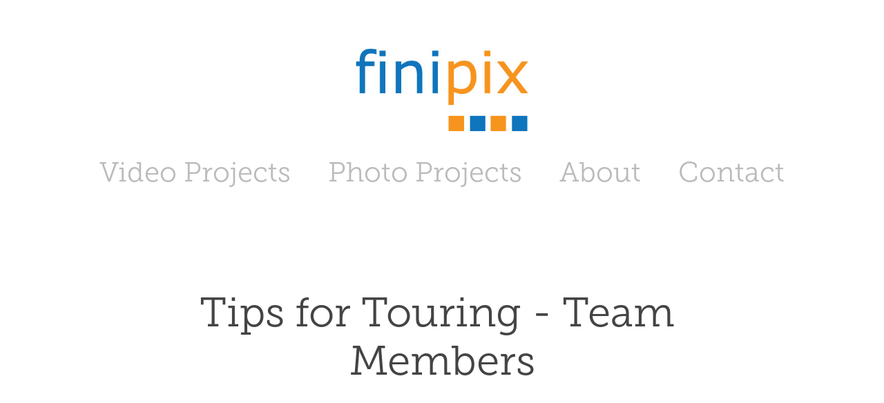

--- FILE ---
content_type: text/html; charset=utf-8
request_url: https://finipix.myportfolio.com/tips-for-touring-team-members
body_size: 6071
content:
<!DOCTYPE HTML>
<html lang="en-US">
<head>
  <meta charset="UTF-8" />
  <meta name="viewport" content="width=device-width, initial-scale=1" />
      <meta name=twitter:card  content="summary_large_image" />
      <meta name=twitter:site  content="@AdobePortfolio" />
      <meta  property=og:title content="Gary Burckhardt - Tips for Touring - Team Members" />
      <meta  property=og:image content="https://pro2-bar-s3-cdn-cf6.myportfolio.com/1dfa8e913b0e90b5e2dcae85a82ded55/7d996fa6-557b-4d01-852a-f7fd299e4c55_rwc_182x0x821x642x821.png?h=395663bbc129b05a92c98dbbf90585ea" />
      <link rel="icon" href="[data-uri]"  />
      <link rel="stylesheet" href="/dist/css/main.css" type="text/css" />
      <link rel="stylesheet" href="https://pro2-bar-s3-cdn-cf6.myportfolio.com/1dfa8e913b0e90b5e2dcae85a82ded55/717829a48b5fad64747b7bf2f577ae731585342181.css?h=14fd029f8760e7380b87456e9ad83b33" type="text/css" />
    <link rel="canonical" href="https://finipix.myportfolio.com/tips-for-touring-team-members" />
      <title>Gary Burckhardt - Tips for Touring - Team Members</title>
    <script type="text/javascript" src="//use.typekit.net/ik/[base64].js?cb=35f77bfb8b50944859ea3d3804e7194e7a3173fb" async onload="
    try {
      window.Typekit.load();
    } catch (e) {
      console.warn('Typekit not loaded.');
    }
    "></script>
</head>
        <body class="transition-enabled">  <div class='page-background-video page-background-video-with-panel'>
  </div>
  <div class="js-responsive-nav">
    <div class="responsive-nav has-social">
      <div class="close-responsive-click-area js-close-responsive-nav">
        <div class="close-responsive-button"></div>
      </div>
          <nav class="js-editable-target editable">
            <div class="pages">
                  <div class="gallery-title"><a href="/projects" >Video Projects</a></div>
                  <div class="gallery-title"><a href="/photo-work" >Photo Projects</a></div>
      <div class="page-title">
        <a href="/about" >About</a>
      </div>
      <div class="page-title">
        <a href="/contact" >Contact</a>
      </div>
            </div>
              <div class="social pf-nav-social">
                <ul>
                </ul>
              </div>
          </nav>
    </div>
  </div>
  <div class="site-wrap cfix js-site-wrap">
      <header class="site-header js-editable-target editable" data-context="theme.topcontainer">
          <div class="logo-wrap js-editable-target editable">
                <div class="logo logo-image  ">
    <a href="/projects" class="image-normal image-link">
      <img src="https://pro2-bar-s3-cdn-cf.myportfolio.com/1dfa8e913b0e90b5e2dcae85a82ded55/bed06b7e-3ea4-47ba-8055-06432ca2281c_rwc_0x0x338x162x4096.jpg?h=9b934d2a7f8e379f9c92e06bf68c9412" alt="Gary Burckhardt">
    </a>
</div>
          </div>
  <div class="hamburger-click-area js-hamburger">
    <div class="hamburger">
      <i></i>
      <i></i>
      <i></i>
    </div>
  </div>
            <nav class="js-editable-target editable">
              <div class="pages">
                  <div class="gallery-title"><a href="/projects" >Video Projects</a></div>
                  <div class="gallery-title"><a href="/photo-work" >Photo Projects</a></div>
      <div class="page-title">
        <a href="/about" >About</a>
      </div>
      <div class="page-title">
        <a href="/contact" >Contact</a>
      </div>
              </div>
                <div class="social pf-nav-social">
                  <ul>
                  </ul>
                </div>
            </nav>
      </header>
    <div class="site-container">
      <div class="site-content">
        <main>
  <div class="page-container js-editable-target editable" data-context="page.page.container">
    <section class="page standard-modules">
        <header class="page-header content js-editable-target editable" data-context="pages" data-identity="id:p5e790d28034144ffac80f031e99fa47511fb702ac10e3e16b37c1">
            <h1 class="title preserve-whitespace">Tips for Touring - Team Members</h1>
            <p class="description"></p>
        </header>
      <div class="page-content js-page-content js-editable-target editable" data-context="pages" data-identity="id:p5e790d28034144ffac80f031e99fa47511fb702ac10e3e16b37c1" data-section="Page Info">
        <div id="project-canvas" class="js-project-modules modules content">
          <div id="project-modules">
              
              
              
              
              <div class="project-module module embed project-module-embed editable js-editable js-project-module">
  <div class="embed-dimensions" style="max-width: 560px; max-height: 315px; margin: 0 auto;">
                 <div class="embed-aspect-ratio" style="padding-bottom: 56.25%; position: relative; height: 0;">
                   <iframe src="https://www.youtube.com/embed/VFx9M3iRyBw" frameborder="0" allowfullscreen style="position:absolute; top:0; left:0; width:100%; height:100%;" class="embed-content"></iframe>
                 </div>
               </div>
</div>

              
              
              
              
              
          </div>
        </div>
      </div>
    </section>
          <section class="other-projects js-editable-target editable" data-context="page.page.other_pages">
            <div class="title-wrapper">
              <div class="title-container">
                  <h3 class="other-projects-title preserve-whitespace">You may also like</h3>
              </div>
            </div>
            <div class="project-covers">
                  <a class="js-editable-target editable project-cover js-project-cover-touch hold-space" href="/st-john-school-fair-share" data-context="pages" data-identity="id:p57a11f205d68babbec83ee212a4848db40a9b28d7722aa2fdbc73" data-section="Page Info">
                      <div class="cover-image-wrap">
                        <div class="cover-image">
                            <div class="cover cover-normal">

            <img
              class="cover__img js-lazy"
              src="https://pro2-bar-s3-cdn-cf.myportfolio.com/1dfa8e913b0e90b5e2dcae85a82ded55/14934341316193.57a121dfc6d64_rwc_513x26x1764x1382x32.png?h=98e21742b4e31d257769409060344344"
              data-src="https://pro2-bar-s3-cdn-cf.myportfolio.com/1dfa8e913b0e90b5e2dcae85a82ded55/14934341316193.57a121dfc6d64_rwc_513x26x1764x1382x1764.png?h=c928137c665414a61e01845887263142"
              data-srcset="https://pro2-bar-s3-cdn-cf.myportfolio.com/1dfa8e913b0e90b5e2dcae85a82ded55/14934341316193.57a121dfc6d64_rwc_513x26x1764x1382x640.png?h=bac938de3588566bbabf683d077b37ca 640w, https://pro2-bar-s3-cdn-cf.myportfolio.com/1dfa8e913b0e90b5e2dcae85a82ded55/14934341316193.57a121dfc6d64_rwc_513x26x1764x1382x1280.png?h=c3c9ac2d8674b85319c87755bac95ac3 1280w, https://pro2-bar-s3-cdn-cf.myportfolio.com/1dfa8e913b0e90b5e2dcae85a82ded55/14934341316193.57a121dfc6d64_rwc_513x26x1764x1382x1366.png?h=1cadf96a00baaf2a34ec2e58caabe1c1 1366w, https://pro2-bar-s3-cdn-cf.myportfolio.com/1dfa8e913b0e90b5e2dcae85a82ded55/14934341316193.57a121dfc6d64_rwc_513x26x1764x1382x1920.png?h=4fa1ceeb527aa833f67992d98b5e9157 1920w, https://pro2-bar-s3-cdn-cf.myportfolio.com/1dfa8e913b0e90b5e2dcae85a82ded55/14934341316193.57a121dfc6d64_rwc_513x26x1764x1382x2560.png?h=2e797b4ed806a2d25de4689170db645b 2560w, https://pro2-bar-s3-cdn-cf.myportfolio.com/1dfa8e913b0e90b5e2dcae85a82ded55/14934341316193.57a121dfc6d64_rwc_513x26x1764x1382x1764.png?h=c928137c665414a61e01845887263142 5120w"
              data-sizes="(max-width: 540px) 100vw, (max-width: 768px) 50vw, calc(1400px / 3)"
            >
                                      </div>
                        </div>
                      </div>
                    <div class="details-wrap">
                      <div class="details">
                        <div class="details-inner">
                            <div class="title preserve-whitespace">St. John School Fair Share</div>
                            <div class="date">2016</div>
                        </div>
                      </div>
                    </div>
                  </a>
                  <a class="js-editable-target editable project-cover js-project-cover-touch hold-space" href="/cloudsoft" data-context="pages" data-identity="id:p56b218e5bb300529bfc2472c76b8ff9d052bee7689f53dc4ac7bd" data-section="Page Info">
                      <div class="cover-image-wrap">
                        <div class="cover-image">
                            <div class="cover cover-normal">

            <img
              class="cover__img js-lazy"
              src="https://pro2-bar-s3-cdn-cf6.myportfolio.com/1dfa8e913b0e90b5e2dcae85a82ded55/a3646f33640779.56b24546776b5_rwc_815x84x1558x1218x32.jpg?h=37a8c84611b5b296ce29dd1865701286"
              data-src="https://pro2-bar-s3-cdn-cf6.myportfolio.com/1dfa8e913b0e90b5e2dcae85a82ded55/a3646f33640779.56b24546776b5_rwc_815x84x1558x1218x1558.jpg?h=28f0c248836e4e12647964c6d061e61f"
              data-srcset="https://pro2-bar-s3-cdn-cf6.myportfolio.com/1dfa8e913b0e90b5e2dcae85a82ded55/a3646f33640779.56b24546776b5_rwc_815x84x1558x1218x640.jpg?h=400d0cc6a4eee97200e2d612826f0dcf 640w, https://pro2-bar-s3-cdn-cf6.myportfolio.com/1dfa8e913b0e90b5e2dcae85a82ded55/a3646f33640779.56b24546776b5_rwc_815x84x1558x1218x1280.jpg?h=2cec8633b53bb7d0501655139c1b0caf 1280w, https://pro2-bar-s3-cdn-cf6.myportfolio.com/1dfa8e913b0e90b5e2dcae85a82ded55/a3646f33640779.56b24546776b5_rwc_815x84x1558x1218x1366.jpg?h=7472391dae7958ed2a450ebad6c0b779 1366w, https://pro2-bar-s3-cdn-cf6.myportfolio.com/1dfa8e913b0e90b5e2dcae85a82ded55/a3646f33640779.56b24546776b5_rwc_815x84x1558x1218x1920.jpg?h=9a46414710c3d92189ce91c218f512bf 1920w, https://pro2-bar-s3-cdn-cf6.myportfolio.com/1dfa8e913b0e90b5e2dcae85a82ded55/a3646f33640779.56b24546776b5_rwc_815x84x1558x1218x2560.jpg?h=ba1dc823eb08826638a5c609197bd9ee 2560w, https://pro2-bar-s3-cdn-cf6.myportfolio.com/1dfa8e913b0e90b5e2dcae85a82ded55/a3646f33640779.56b24546776b5_rwc_815x84x1558x1218x1558.jpg?h=28f0c248836e4e12647964c6d061e61f 5120w"
              data-sizes="(max-width: 540px) 100vw, (max-width: 768px) 50vw, calc(1400px / 3)"
            >
                                      </div>
                        </div>
                      </div>
                    <div class="details-wrap">
                      <div class="details">
                        <div class="details-inner">
                            <div class="title preserve-whitespace">Bluebox IBM - Cloudsoft</div>
                            <div class="date">2016</div>
                        </div>
                      </div>
                    </div>
                  </a>
                  <a class="js-editable-target editable project-cover js-project-cover-touch hold-space" href="/food-as-love" data-context="pages" data-identity="id:p57a127f800373d26a81b3d68772c3c19fff12ebd798020c534be4" data-section="Page Info">
                      <div class="cover-image-wrap">
                        <div class="cover-image">
                            <div class="cover cover-normal">

            <img
              class="cover__img js-lazy"
              src="https://pro2-bar-s3-cdn-cf6.myportfolio.com/1dfa8e913b0e90b5e2dcae85a82ded55/a66bc841316809.57a1291ecaa78_rwc_675x0x1703x1335x32.png?h=f81a3c861047111deea8265900d20d2c"
              data-src="https://pro2-bar-s3-cdn-cf6.myportfolio.com/1dfa8e913b0e90b5e2dcae85a82ded55/a66bc841316809.57a1291ecaa78_rwc_675x0x1703x1335x1703.png?h=325f52979f6e0ec5b3e6745977948c78"
              data-srcset="https://pro2-bar-s3-cdn-cf6.myportfolio.com/1dfa8e913b0e90b5e2dcae85a82ded55/a66bc841316809.57a1291ecaa78_rwc_675x0x1703x1335x640.png?h=5296ad92fde1f78d3ca7ac221b5431a1 640w, https://pro2-bar-s3-cdn-cf6.myportfolio.com/1dfa8e913b0e90b5e2dcae85a82ded55/a66bc841316809.57a1291ecaa78_rwc_675x0x1703x1335x1280.png?h=351e32c30771bbb89ef1e6b197b45e3c 1280w, https://pro2-bar-s3-cdn-cf6.myportfolio.com/1dfa8e913b0e90b5e2dcae85a82ded55/a66bc841316809.57a1291ecaa78_rwc_675x0x1703x1335x1366.png?h=9aca4332eeb83db61838dbb1389aaa48 1366w, https://pro2-bar-s3-cdn-cf6.myportfolio.com/1dfa8e913b0e90b5e2dcae85a82ded55/a66bc841316809.57a1291ecaa78_rwc_675x0x1703x1335x1920.png?h=129751b88260da807e016aea6874952b 1920w, https://pro2-bar-s3-cdn-cf6.myportfolio.com/1dfa8e913b0e90b5e2dcae85a82ded55/a66bc841316809.57a1291ecaa78_rwc_675x0x1703x1335x1703.png?h=325f52979f6e0ec5b3e6745977948c78 2560w, https://pro2-bar-s3-cdn-cf6.myportfolio.com/1dfa8e913b0e90b5e2dcae85a82ded55/a66bc841316809.57a1291ecaa78_rwc_675x0x1703x1335x1703.png?h=325f52979f6e0ec5b3e6745977948c78 5120w"
              data-sizes="(max-width: 540px) 100vw, (max-width: 768px) 50vw, calc(1400px / 3)"
            >
                                      </div>
                        </div>
                      </div>
                    <div class="details-wrap">
                      <div class="details">
                        <div class="details-inner">
                            <div class="title preserve-whitespace">Food as Love</div>
                            <div class="date">2017</div>
                        </div>
                      </div>
                    </div>
                  </a>
                  <a class="js-editable-target editable project-cover js-project-cover-touch hold-space" href="/honoring-those-who-served" data-context="pages" data-identity="id:p5e790abc1a0e3037aac09bd2c49abe2fbc49245ac56e7da1d2699" data-section="Page Info">
                      <div class="cover-image-wrap">
                        <div class="cover-image">
                            <div class="cover cover-normal">

            <img
              class="cover__img js-lazy"
              src="https://pro2-bar-s3-cdn-cf3.myportfolio.com/1dfa8e913b0e90b5e2dcae85a82ded55/ec4cd330-19c4-4f52-a864-b405751308dd_rwc_215x0x1692x1323x32.png?h=bef1ab51677dd8d273d2b5ea41738443"
              data-src="https://pro2-bar-s3-cdn-cf3.myportfolio.com/1dfa8e913b0e90b5e2dcae85a82ded55/ec4cd330-19c4-4f52-a864-b405751308dd_rwc_215x0x1692x1323x1692.png?h=074edd02538fe37c0416d45c926a0b6f"
              data-srcset="https://pro2-bar-s3-cdn-cf3.myportfolio.com/1dfa8e913b0e90b5e2dcae85a82ded55/ec4cd330-19c4-4f52-a864-b405751308dd_rwc_215x0x1692x1323x640.png?h=8aaa3de7ec8b12cfead26c3e8a6b10ac 640w, https://pro2-bar-s3-cdn-cf3.myportfolio.com/1dfa8e913b0e90b5e2dcae85a82ded55/ec4cd330-19c4-4f52-a864-b405751308dd_rwc_215x0x1692x1323x1280.png?h=ba73d3f453747b2427f32b68ac909c10 1280w, https://pro2-bar-s3-cdn-cf3.myportfolio.com/1dfa8e913b0e90b5e2dcae85a82ded55/ec4cd330-19c4-4f52-a864-b405751308dd_rwc_215x0x1692x1323x1366.png?h=967e1dc7eac4b0db899cb808776efc60 1366w, https://pro2-bar-s3-cdn-cf3.myportfolio.com/1dfa8e913b0e90b5e2dcae85a82ded55/ec4cd330-19c4-4f52-a864-b405751308dd_rwc_215x0x1692x1323x1920.png?h=57cbb163e3cdfe02917d82fa7f4e67c1 1920w, https://pro2-bar-s3-cdn-cf3.myportfolio.com/1dfa8e913b0e90b5e2dcae85a82ded55/ec4cd330-19c4-4f52-a864-b405751308dd_rwc_215x0x1692x1323x1692.png?h=074edd02538fe37c0416d45c926a0b6f 2560w, https://pro2-bar-s3-cdn-cf3.myportfolio.com/1dfa8e913b0e90b5e2dcae85a82ded55/ec4cd330-19c4-4f52-a864-b405751308dd_rwc_215x0x1692x1323x1692.png?h=074edd02538fe37c0416d45c926a0b6f 5120w"
              data-sizes="(max-width: 540px) 100vw, (max-width: 768px) 50vw, calc(1400px / 3)"
            >
                                      </div>
                        </div>
                      </div>
                    <div class="details-wrap">
                      <div class="details">
                        <div class="details-inner">
                            <div class="title preserve-whitespace">Honoring Those Who Served</div>
                            <div class="date">2020</div>
                        </div>
                      </div>
                    </div>
                  </a>
                  <a class="js-editable-target editable project-cover js-project-cover-touch hold-space" href="/merrill-gardens-gratitude-during-covid-19" data-context="pages" data-identity="id:p5e7e5f5760ccd316e450c333667f3f5af71ce5d80f9d43fa5e1fc" data-section="Page Info">
                      <div class="cover-image-wrap">
                        <div class="cover-image">
                            <div class="cover cover-normal">

            <img
              class="cover__img js-lazy"
              src="https://pro2-bar-s3-cdn-cf5.myportfolio.com/1dfa8e913b0e90b5e2dcae85a82ded55/64b16a27-aace-4381-b77e-649067309afa_rwc_480x0x2073x1621x32.jpg?h=cec407538a64b25bd0be69680e7a96b6"
              data-src="https://pro2-bar-s3-cdn-cf5.myportfolio.com/1dfa8e913b0e90b5e2dcae85a82ded55/64b16a27-aace-4381-b77e-649067309afa_rwc_480x0x2073x1621x2073.jpg?h=d2ae834275b673ca2a45dbc603e95f66"
              data-srcset="https://pro2-bar-s3-cdn-cf5.myportfolio.com/1dfa8e913b0e90b5e2dcae85a82ded55/64b16a27-aace-4381-b77e-649067309afa_rwc_480x0x2073x1621x640.jpg?h=b600a8c9a09b479ac5ec0d60a6969622 640w, https://pro2-bar-s3-cdn-cf5.myportfolio.com/1dfa8e913b0e90b5e2dcae85a82ded55/64b16a27-aace-4381-b77e-649067309afa_rwc_480x0x2073x1621x1280.jpg?h=ba4a9d55bdfb38ba9cc61ee7314dd531 1280w, https://pro2-bar-s3-cdn-cf5.myportfolio.com/1dfa8e913b0e90b5e2dcae85a82ded55/64b16a27-aace-4381-b77e-649067309afa_rwc_480x0x2073x1621x1366.jpg?h=af9211eaee9c50b90cb770f974e03e3f 1366w, https://pro2-bar-s3-cdn-cf5.myportfolio.com/1dfa8e913b0e90b5e2dcae85a82ded55/64b16a27-aace-4381-b77e-649067309afa_rwc_480x0x2073x1621x1920.jpg?h=58f2f5d7f162b8a2d5f4f0bdf8687cb6 1920w, https://pro2-bar-s3-cdn-cf5.myportfolio.com/1dfa8e913b0e90b5e2dcae85a82ded55/64b16a27-aace-4381-b77e-649067309afa_rwc_480x0x2073x1621x2560.jpg?h=c33ef530c31a7b97c9d97ab436519397 2560w, https://pro2-bar-s3-cdn-cf5.myportfolio.com/1dfa8e913b0e90b5e2dcae85a82ded55/64b16a27-aace-4381-b77e-649067309afa_rwc_480x0x2073x1621x2073.jpg?h=d2ae834275b673ca2a45dbc603e95f66 5120w"
              data-sizes="(max-width: 540px) 100vw, (max-width: 768px) 50vw, calc(1400px / 3)"
            >
                                      </div>
                        </div>
                      </div>
                    <div class="details-wrap">
                      <div class="details">
                        <div class="details-inner">
                            <div class="title preserve-whitespace">Merrill Gardens Gratitude during Covid-19</div>
                            <div class="date">2020</div>
                        </div>
                      </div>
                    </div>
                  </a>
                  <a class="js-editable-target editable project-cover js-project-cover-touch hold-space" href="/xumak-metlife-case-study-2" data-context="pages" data-identity="id:p5a68d3c97bcc81834167e07261078dfb6eaa2c2ef047009a87547" data-section="Page Info">
                      <div class="cover-image-wrap">
                        <div class="cover-image">
                            <div class="cover cover-normal">

            <img
              class="cover__img js-lazy"
              src="https://pro2-bar-s3-cdn-cf1.myportfolio.com/1dfa8e913b0e90b5e2dcae85a82ded55/99bb71b6-a3d6-4626-9aca-b159522a078f_rwc_0x0x1837x1440x32.png?h=9c06c69b7034495395e4689488659bfc"
              data-src="https://pro2-bar-s3-cdn-cf1.myportfolio.com/1dfa8e913b0e90b5e2dcae85a82ded55/99bb71b6-a3d6-4626-9aca-b159522a078f_rwc_0x0x1837x1440x1837.png?h=2a70251f7a1997b5fa73551066214df6"
              data-srcset="https://pro2-bar-s3-cdn-cf1.myportfolio.com/1dfa8e913b0e90b5e2dcae85a82ded55/99bb71b6-a3d6-4626-9aca-b159522a078f_rwc_0x0x1837x1440x640.png?h=7963bb4143897bdeff4981302101e38b 640w, https://pro2-bar-s3-cdn-cf1.myportfolio.com/1dfa8e913b0e90b5e2dcae85a82ded55/99bb71b6-a3d6-4626-9aca-b159522a078f_rwc_0x0x1837x1440x1280.png?h=03e4d891b2c5e6830c45383375543451 1280w, https://pro2-bar-s3-cdn-cf1.myportfolio.com/1dfa8e913b0e90b5e2dcae85a82ded55/99bb71b6-a3d6-4626-9aca-b159522a078f_rwc_0x0x1837x1440x1366.png?h=1e1d7847c4c15a1ec9f5565da46a6377 1366w, https://pro2-bar-s3-cdn-cf1.myportfolio.com/1dfa8e913b0e90b5e2dcae85a82ded55/99bb71b6-a3d6-4626-9aca-b159522a078f_rwc_0x0x1837x1440x1920.png?h=b1e341e1e9808956688ba5876bd35d33 1920w, https://pro2-bar-s3-cdn-cf1.myportfolio.com/1dfa8e913b0e90b5e2dcae85a82ded55/99bb71b6-a3d6-4626-9aca-b159522a078f_rwc_0x0x1837x1440x1837.png?h=2a70251f7a1997b5fa73551066214df6 2560w, https://pro2-bar-s3-cdn-cf1.myportfolio.com/1dfa8e913b0e90b5e2dcae85a82ded55/99bb71b6-a3d6-4626-9aca-b159522a078f_rwc_0x0x1837x1440x1837.png?h=2a70251f7a1997b5fa73551066214df6 5120w"
              data-sizes="(max-width: 540px) 100vw, (max-width: 768px) 50vw, calc(1400px / 3)"
            >
                                      </div>
                        </div>
                      </div>
                    <div class="details-wrap">
                      <div class="details">
                        <div class="details-inner">
                            <div class="title preserve-whitespace">XumaK - MetLife Case Study 1</div>
                            <div class="date">2018</div>
                        </div>
                      </div>
                    </div>
                  </a>
                  <a class="js-editable-target editable project-cover js-project-cover-touch hold-space" href="/bluebox-bioiq" data-context="pages" data-identity="id:p56b3d13e431008979f7792d65e2999c870597466fac1f7fa9bf51" data-section="Page Info">
                      <div class="cover-image-wrap">
                        <div class="cover-image">
                            <div class="cover cover-normal">

            <img
              class="cover__img js-lazy"
              src="https://pro2-bar-s3-cdn-cf1.myportfolio.com/1dfa8e913b0e90b5e2dcae85a82ded55/945a9233692214.56b3d52a5160b_rwc_192x0x1828x1430x32.png?h=c98bc8b1855922df2e00b4547d8a964b"
              data-src="https://pro2-bar-s3-cdn-cf1.myportfolio.com/1dfa8e913b0e90b5e2dcae85a82ded55/945a9233692214.56b3d52a5160b_rwc_192x0x1828x1430x1828.png?h=43f3773d0bc58e75340d64f07dd9ef16"
              data-srcset="https://pro2-bar-s3-cdn-cf1.myportfolio.com/1dfa8e913b0e90b5e2dcae85a82ded55/945a9233692214.56b3d52a5160b_rwc_192x0x1828x1430x640.png?h=81e94377af7567ae33d9e3afb15956c5 640w, https://pro2-bar-s3-cdn-cf1.myportfolio.com/1dfa8e913b0e90b5e2dcae85a82ded55/945a9233692214.56b3d52a5160b_rwc_192x0x1828x1430x1280.png?h=22092836f9a446fcb2c0c8f74f791f3d 1280w, https://pro2-bar-s3-cdn-cf1.myportfolio.com/1dfa8e913b0e90b5e2dcae85a82ded55/945a9233692214.56b3d52a5160b_rwc_192x0x1828x1430x1366.png?h=c26df8d18e1023f261b8e7c227e3685e 1366w, https://pro2-bar-s3-cdn-cf1.myportfolio.com/1dfa8e913b0e90b5e2dcae85a82ded55/945a9233692214.56b3d52a5160b_rwc_192x0x1828x1430x1920.png?h=49803102f8ad969a14d4a2885412b883 1920w, https://pro2-bar-s3-cdn-cf1.myportfolio.com/1dfa8e913b0e90b5e2dcae85a82ded55/945a9233692214.56b3d52a5160b_rwc_192x0x1828x1430x1828.png?h=43f3773d0bc58e75340d64f07dd9ef16 2560w, https://pro2-bar-s3-cdn-cf1.myportfolio.com/1dfa8e913b0e90b5e2dcae85a82ded55/945a9233692214.56b3d52a5160b_rwc_192x0x1828x1430x1828.png?h=43f3773d0bc58e75340d64f07dd9ef16 5120w"
              data-sizes="(max-width: 540px) 100vw, (max-width: 768px) 50vw, calc(1400px / 3)"
            >
                                      </div>
                        </div>
                      </div>
                    <div class="details-wrap">
                      <div class="details">
                        <div class="details-inner">
                            <div class="title preserve-whitespace">Bluebox - Treehouse</div>
                            <div class="date">2016</div>
                        </div>
                      </div>
                    </div>
                  </a>
                  <a class="js-editable-target editable project-cover js-project-cover-touch hold-space" href="/the-riveter-2" data-context="pages" data-identity="id:p5a68dfaab8a8a5d9a493469e4cd9156fe20bd10fbfad0a30a160e" data-section="Page Info">
                      <div class="cover-image-wrap">
                        <div class="cover-image">
                            <div class="cover cover-normal">

            <img
              class="cover__img js-lazy"
              src="https://pro2-bar-s3-cdn-cf6.myportfolio.com/1dfa8e913b0e90b5e2dcae85a82ded55/78be9952-1742-46c0-8c1f-59ccd4d446ef_rwc_546x0x1444x1132x32.png?h=28f54c49800ae51efac5a6b00ff1059f"
              data-src="https://pro2-bar-s3-cdn-cf6.myportfolio.com/1dfa8e913b0e90b5e2dcae85a82ded55/78be9952-1742-46c0-8c1f-59ccd4d446ef_rwc_546x0x1444x1132x1444.png?h=54970c6f4a7754725a904147759000c1"
              data-srcset="https://pro2-bar-s3-cdn-cf6.myportfolio.com/1dfa8e913b0e90b5e2dcae85a82ded55/78be9952-1742-46c0-8c1f-59ccd4d446ef_rwc_546x0x1444x1132x640.png?h=74f22a9d793f3c7f9e9910488475a41a 640w, https://pro2-bar-s3-cdn-cf6.myportfolio.com/1dfa8e913b0e90b5e2dcae85a82ded55/78be9952-1742-46c0-8c1f-59ccd4d446ef_rwc_546x0x1444x1132x1280.png?h=d5ee2108f5a98906496ad254f4c07abb 1280w, https://pro2-bar-s3-cdn-cf6.myportfolio.com/1dfa8e913b0e90b5e2dcae85a82ded55/78be9952-1742-46c0-8c1f-59ccd4d446ef_rwc_546x0x1444x1132x1366.png?h=99d2c085fc116136bf21655abec74957 1366w, https://pro2-bar-s3-cdn-cf6.myportfolio.com/1dfa8e913b0e90b5e2dcae85a82ded55/78be9952-1742-46c0-8c1f-59ccd4d446ef_rwc_546x0x1444x1132x1920.png?h=06f154257bfef20b12fb1346df22b780 1920w, https://pro2-bar-s3-cdn-cf6.myportfolio.com/1dfa8e913b0e90b5e2dcae85a82ded55/78be9952-1742-46c0-8c1f-59ccd4d446ef_rwc_546x0x1444x1132x1444.png?h=54970c6f4a7754725a904147759000c1 2560w, https://pro2-bar-s3-cdn-cf6.myportfolio.com/1dfa8e913b0e90b5e2dcae85a82ded55/78be9952-1742-46c0-8c1f-59ccd4d446ef_rwc_546x0x1444x1132x1444.png?h=54970c6f4a7754725a904147759000c1 5120w"
              data-sizes="(max-width: 540px) 100vw, (max-width: 768px) 50vw, calc(1400px / 3)"
            >
                                      </div>
                        </div>
                      </div>
                    <div class="details-wrap">
                      <div class="details">
                        <div class="details-inner">
                            <div class="title preserve-whitespace">The Riveter</div>
                            <div class="date">2018</div>
                        </div>
                      </div>
                    </div>
                  </a>
                  <a class="js-editable-target editable project-cover js-project-cover-touch hold-space" href="/st-john-school" data-context="pages" data-identity="id:p56b3c8b09abfdad26dbcafe0488a6c6bfb0d1a065941a6f548ee2" data-section="Page Info">
                      <div class="cover-image-wrap">
                        <div class="cover-image">
                            <div class="cover cover-normal">

            <img
              class="cover__img js-lazy"
              src="https://pro2-bar-s3-cdn-cf1.myportfolio.com/1dfa8e913b0e90b5e2dcae85a82ded55/95edc633690940.56b3cb27201b1_rwc_94x0x1564x1224x32.png?h=ac62a11e5a94e1135ff9c8b6aa14ca33"
              data-src="https://pro2-bar-s3-cdn-cf1.myportfolio.com/1dfa8e913b0e90b5e2dcae85a82ded55/95edc633690940.56b3cb27201b1_rwc_94x0x1564x1224x1564.png?h=267436e610858e2b73b32ade68f57e07"
              data-srcset="https://pro2-bar-s3-cdn-cf1.myportfolio.com/1dfa8e913b0e90b5e2dcae85a82ded55/95edc633690940.56b3cb27201b1_rwc_94x0x1564x1224x640.png?h=b117756f9bd4a2f171dbc8695c26c136 640w, https://pro2-bar-s3-cdn-cf1.myportfolio.com/1dfa8e913b0e90b5e2dcae85a82ded55/95edc633690940.56b3cb27201b1_rwc_94x0x1564x1224x1280.png?h=b986a10db679fa7adb2fd76a2f0b2993 1280w, https://pro2-bar-s3-cdn-cf1.myportfolio.com/1dfa8e913b0e90b5e2dcae85a82ded55/95edc633690940.56b3cb27201b1_rwc_94x0x1564x1224x1366.png?h=52ef381a70b4400c14a85771844f2810 1366w, https://pro2-bar-s3-cdn-cf1.myportfolio.com/1dfa8e913b0e90b5e2dcae85a82ded55/95edc633690940.56b3cb27201b1_rwc_94x0x1564x1224x1920.png?h=ea101d550e1165ee9a56631f20a11427 1920w, https://pro2-bar-s3-cdn-cf1.myportfolio.com/1dfa8e913b0e90b5e2dcae85a82ded55/95edc633690940.56b3cb27201b1_rwc_94x0x1564x1224x1564.png?h=267436e610858e2b73b32ade68f57e07 2560w, https://pro2-bar-s3-cdn-cf1.myportfolio.com/1dfa8e913b0e90b5e2dcae85a82ded55/95edc633690940.56b3cb27201b1_rwc_94x0x1564x1224x1564.png?h=267436e610858e2b73b32ade68f57e07 5120w"
              data-sizes="(max-width: 540px) 100vw, (max-width: 768px) 50vw, calc(1400px / 3)"
            >
                                      </div>
                        </div>
                      </div>
                    <div class="details-wrap">
                      <div class="details">
                        <div class="details-inner">
                            <div class="title preserve-whitespace">St. John School Eagle Award</div>
                            <div class="date">2016</div>
                        </div>
                      </div>
                    </div>
                  </a>
                  <a class="js-editable-target editable project-cover js-project-cover-touch hold-space" href="/guidant-finacial-introduction" data-context="pages" data-identity="id:p56b24a4480636dfb330ddb1b949c3b8eb446ae9000aad863fab4a" data-section="Page Info">
                      <div class="cover-image-wrap">
                        <div class="cover-image">
                            <div class="cover cover-normal">

            <img
              class="cover__img js-lazy"
              src="https://pro2-bar-s3-cdn-cf5.myportfolio.com/1dfa8e913b0e90b5e2dcae85a82ded55/6e83f733643942.56b256a51f85b_rwc_233x0x1364x1067x32.png?h=fb5d39bc511868d6354fef46e8c58aa1"
              data-src="https://pro2-bar-s3-cdn-cf5.myportfolio.com/1dfa8e913b0e90b5e2dcae85a82ded55/6e83f733643942.56b256a51f85b_rwc_233x0x1364x1067x1364.png?h=a6ea5c92407e358bddf764428a616ac9"
              data-srcset="https://pro2-bar-s3-cdn-cf5.myportfolio.com/1dfa8e913b0e90b5e2dcae85a82ded55/6e83f733643942.56b256a51f85b_rwc_233x0x1364x1067x640.png?h=48aec468315f94cd389da7c3e6f120d7 640w, https://pro2-bar-s3-cdn-cf5.myportfolio.com/1dfa8e913b0e90b5e2dcae85a82ded55/6e83f733643942.56b256a51f85b_rwc_233x0x1364x1067x1280.png?h=7507cca8e627f927b92ca945d62150df 1280w, https://pro2-bar-s3-cdn-cf5.myportfolio.com/1dfa8e913b0e90b5e2dcae85a82ded55/6e83f733643942.56b256a51f85b_rwc_233x0x1364x1067x1366.png?h=d576c68514de32845d82af37a116bea4 1366w, https://pro2-bar-s3-cdn-cf5.myportfolio.com/1dfa8e913b0e90b5e2dcae85a82ded55/6e83f733643942.56b256a51f85b_rwc_233x0x1364x1067x1364.png?h=a6ea5c92407e358bddf764428a616ac9 1920w, https://pro2-bar-s3-cdn-cf5.myportfolio.com/1dfa8e913b0e90b5e2dcae85a82ded55/6e83f733643942.56b256a51f85b_rwc_233x0x1364x1067x1364.png?h=a6ea5c92407e358bddf764428a616ac9 2560w, https://pro2-bar-s3-cdn-cf5.myportfolio.com/1dfa8e913b0e90b5e2dcae85a82ded55/6e83f733643942.56b256a51f85b_rwc_233x0x1364x1067x1364.png?h=a6ea5c92407e358bddf764428a616ac9 5120w"
              data-sizes="(max-width: 540px) 100vw, (max-width: 768px) 50vw, calc(1400px / 3)"
            >
                                      </div>
                        </div>
                      </div>
                    <div class="details-wrap">
                      <div class="details">
                        <div class="details-inner">
                            <div class="title preserve-whitespace">Guidant Finacial Introduction</div>
                            <div class="date">2016</div>
                        </div>
                      </div>
                    </div>
                  </a>
            </div>
          </section>
        <section class="back-to-top js-editable-target editable">
          <a href="#"><span class="arrow">&uarr;</span><span class="preserve-whitespace">Back to Top</span></a>
        </section>
        <a class="back-to-top-fixed js-editable-target editable js-back-to-top back-to-top-fixed-with-panel" href="#">
          <svg version="1.1" id="Layer_1" xmlns="http://www.w3.org/2000/svg" xmlns:xlink="http://www.w3.org/1999/xlink" x="0px" y="0px"
           viewBox="0 0 26 26" style="enable-background:new 0 0 26 26;" xml:space="preserve" class="icon icon-back-to-top">
          <g>
            <path d="M13.8,1.3L21.6,9c0.1,0.1,0.1,0.3,0.2,0.4c0.1,0.1,0.1,0.3,0.1,0.4s0,0.3-0.1,0.4c-0.1,0.1-0.1,0.3-0.3,0.4
              c-0.1,0.1-0.2,0.2-0.4,0.3c-0.2,0.1-0.3,0.1-0.4,0.1c-0.1,0-0.3,0-0.4-0.1c-0.2-0.1-0.3-0.2-0.4-0.3L14.2,5l0,19.1
              c0,0.2-0.1,0.3-0.1,0.5c0,0.1-0.1,0.3-0.3,0.4c-0.1,0.1-0.2,0.2-0.4,0.3c-0.1,0.1-0.3,0.1-0.5,0.1c-0.1,0-0.3,0-0.4-0.1
              c-0.1-0.1-0.3-0.1-0.4-0.3c-0.1-0.1-0.2-0.2-0.3-0.4c-0.1-0.1-0.1-0.3-0.1-0.5l0-19.1l-5.7,5.7C6,10.8,5.8,10.9,5.7,11
              c-0.1,0.1-0.3,0.1-0.4,0.1c-0.2,0-0.3,0-0.4-0.1c-0.1-0.1-0.3-0.2-0.4-0.3c-0.1-0.1-0.1-0.2-0.2-0.4C4.1,10.2,4,10.1,4.1,9.9
              c0-0.1,0-0.3,0.1-0.4c0-0.1,0.1-0.3,0.3-0.4l7.7-7.8c0.1,0,0.2-0.1,0.2-0.1c0,0,0.1-0.1,0.2-0.1c0.1,0,0.2,0,0.2-0.1
              c0.1,0,0.1,0,0.2,0c0,0,0.1,0,0.2,0c0.1,0,0.2,0,0.2,0.1c0.1,0,0.1,0.1,0.2,0.1C13.7,1.2,13.8,1.2,13.8,1.3z"/>
          </g>
          </svg>
        </a>
  </div>
        </main>
      </div>
    </div>
  </div>
</body>
<script type="text/javascript">
  // fix for Safari's back/forward cache
  window.onpageshow = function(e) {
    if (e.persisted) { window.location.reload(); }
  };
</script>
  <script type="text/javascript">var __config__ = {"page_id":"p5e790d28034144ffac80f031e99fa47511fb702ac10e3e16b37c1","theme":{"name":"mell"},"pageTransition":true,"linkTransition":true,"disableDownload":true,"localizedValidationMessages":{"required":"This field is required","Email":"This field must be a valid email address"},"lightbox":{"enabled":false},"cookie_banner":{"enabled":false}};</script>
  <script type="text/javascript" src="/site/translations?cb=35f77bfb8b50944859ea3d3804e7194e7a3173fb"></script>
  <script type="text/javascript" src="/dist/js/main.js?cb=35f77bfb8b50944859ea3d3804e7194e7a3173fb"></script>
</html>
